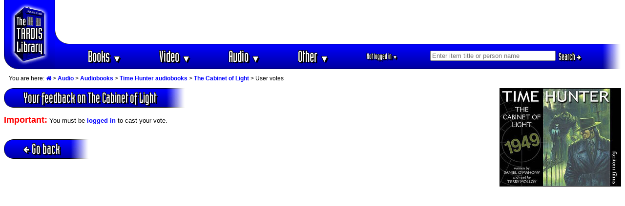

--- FILE ---
content_type: text/html; charset=utf-8
request_url: https://www.google.com/recaptcha/api2/aframe
body_size: 269
content:
<!DOCTYPE HTML><html><head><meta http-equiv="content-type" content="text/html; charset=UTF-8"></head><body><script nonce="qOCp9q-17R_3uW6F9Za2gA">/** Anti-fraud and anti-abuse applications only. See google.com/recaptcha */ try{var clients={'sodar':'https://pagead2.googlesyndication.com/pagead/sodar?'};window.addEventListener("message",function(a){try{if(a.source===window.parent){var b=JSON.parse(a.data);var c=clients[b['id']];if(c){var d=document.createElement('img');d.src=c+b['params']+'&rc='+(localStorage.getItem("rc::a")?sessionStorage.getItem("rc::b"):"");window.document.body.appendChild(d);sessionStorage.setItem("rc::e",parseInt(sessionStorage.getItem("rc::e")||0)+1);localStorage.setItem("rc::h",'1768802556439');}}}catch(b){}});window.parent.postMessage("_grecaptcha_ready", "*");}catch(b){}</script></body></html>